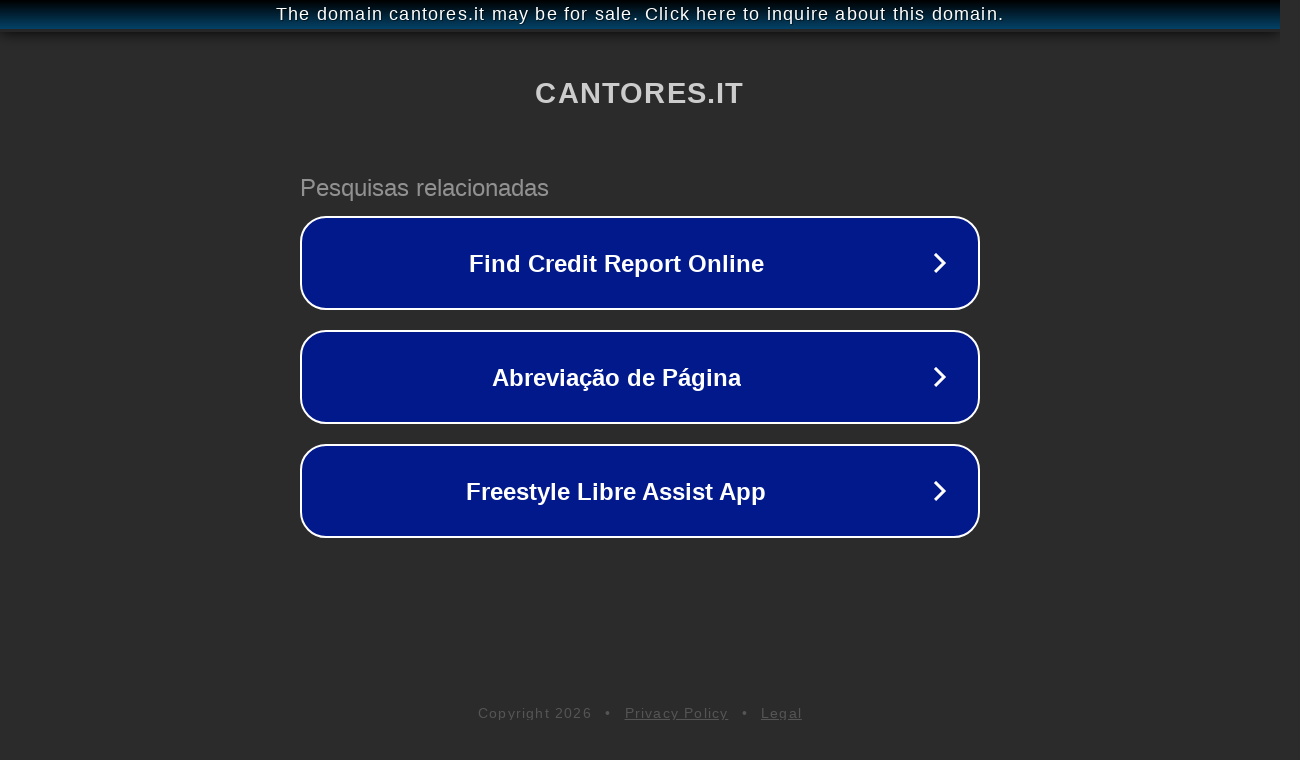

--- FILE ---
content_type: text/html; charset=utf-8
request_url: http://cantores.it/
body_size: 1034
content:
<!doctype html>
<html data-adblockkey="MFwwDQYJKoZIhvcNAQEBBQADSwAwSAJBANDrp2lz7AOmADaN8tA50LsWcjLFyQFcb/P2Txc58oYOeILb3vBw7J6f4pamkAQVSQuqYsKx3YzdUHCvbVZvFUsCAwEAAQ==_dClgt077PY/eE2C1PmS7oTm+GhM+B/eFcjpb071UWEhkyqnQr8EdsXv5wlVF+YPgQNkjX1VhkqxyDwzzjlvOOQ==" lang="en" style="background: #2B2B2B;">
<head>
    <meta charset="utf-8">
    <meta name="viewport" content="width=device-width, initial-scale=1">
    <link rel="icon" href="[data-uri]">
    <link rel="preconnect" href="https://www.google.com" crossorigin>
</head>
<body>
<div id="target" style="opacity: 0"></div>
<script>window.park = "[base64]";</script>
<script src="/bVrNlvpCy.js"></script>
</body>
</html>
